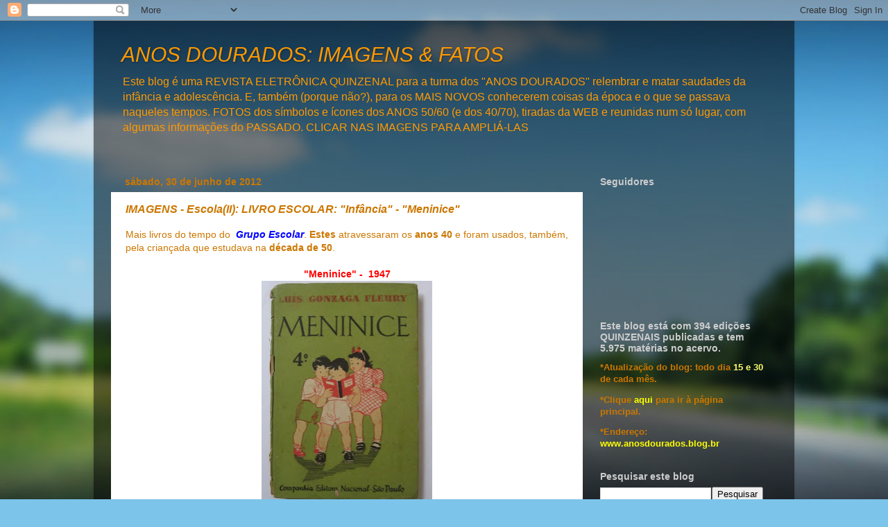

--- FILE ---
content_type: text/html; charset=utf-8
request_url: https://www.google.com/recaptcha/api2/aframe
body_size: 268
content:
<!DOCTYPE HTML><html><head><meta http-equiv="content-type" content="text/html; charset=UTF-8"></head><body><script nonce="pSJWGTY0idBwTnmmw0HVAw">/** Anti-fraud and anti-abuse applications only. See google.com/recaptcha */ try{var clients={'sodar':'https://pagead2.googlesyndication.com/pagead/sodar?'};window.addEventListener("message",function(a){try{if(a.source===window.parent){var b=JSON.parse(a.data);var c=clients[b['id']];if(c){var d=document.createElement('img');d.src=c+b['params']+'&rc='+(localStorage.getItem("rc::a")?sessionStorage.getItem("rc::b"):"");window.document.body.appendChild(d);sessionStorage.setItem("rc::e",parseInt(sessionStorage.getItem("rc::e")||0)+1);localStorage.setItem("rc::h",'1769143965353');}}}catch(b){}});window.parent.postMessage("_grecaptcha_ready", "*");}catch(b){}</script></body></html>